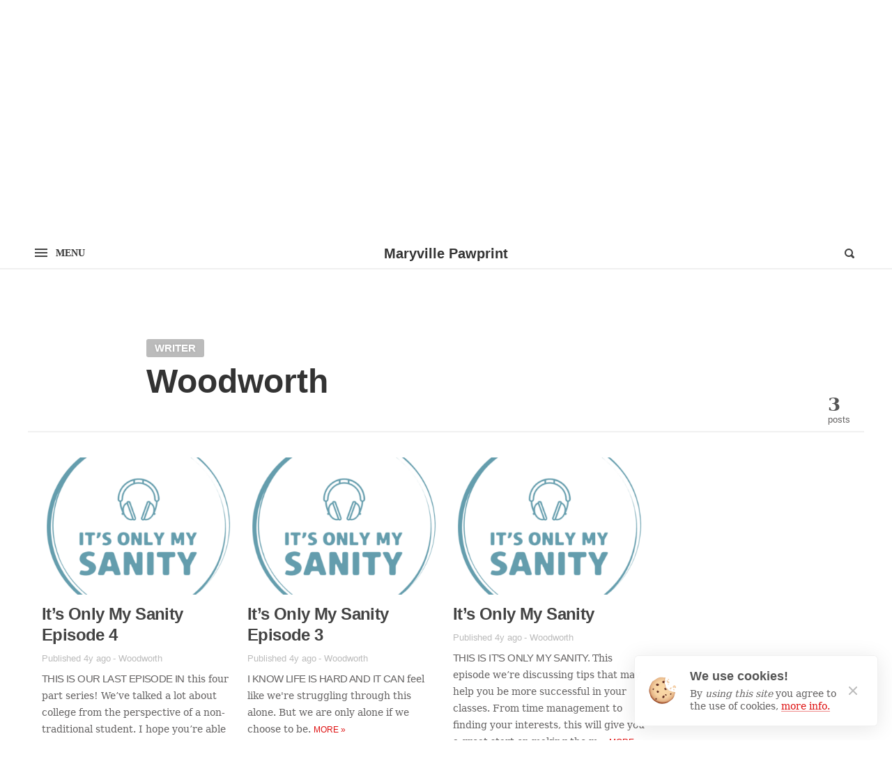

--- FILE ---
content_type: text/html; charset=UTF-8
request_url: https://www.maryvillepawprint.com/author/jwoodworth2/
body_size: 14876
content:
<!DOCTYPE html>
<html lang="en-US" class="">
<head>
<meta http-equiv="Content-Type" content="text/html; charset=UTF-8" />
<meta name="viewport" content="width=device-width, initial-scale=1">
<link rel="profile" href="http://gmpg.org/xfn/11">
<link rel="pingback" href="https://www.maryvillepawprint.com/xmlrpc.php">

<meta property="og:title" content="Woodworth &#8211; Maryville Pawprint"><meta name="twitter:card" content="summary_large_image">
<!-- MapPress Easy Google Maps Version:2.88.14 (https://www.mappresspro.com) -->
<title>Woodworth &#8211; Maryville Pawprint</title>
<meta name='robots' content='max-image-preview:large' />
	<style>img:is([sizes="auto" i], [sizes^="auto," i]) { contain-intrinsic-size: 3000px 1500px }</style>
	<link rel='dns-prefetch' href='//fonts.googleapis.com' />
<link rel="alternate" type="application/rss+xml" title="Maryville Pawprint &raquo; Feed" href="https://www.maryvillepawprint.com/feed/" />
<link rel="alternate" type="application/rss+xml" title="Maryville Pawprint &raquo; Posts by Woodworth Feed" href="https://www.maryvillepawprint.com/author/jwoodworth2/feed/" />
		<!-- This site uses the Google Analytics by ExactMetrics plugin v7.23.1 - Using Analytics tracking - https://www.exactmetrics.com/ -->
							<script src="//www.googletagmanager.com/gtag/js?id=G-Z07Y319L67"  data-cfasync="false" data-wpfc-render="false" type="text/javascript" async></script>
			<script data-cfasync="false" data-wpfc-render="false" type="text/javascript">
				var em_version = '7.23.1';
				var em_track_user = true;
				var em_no_track_reason = '';
				
								var disableStrs = [
										'ga-disable-G-Z07Y319L67',
									];

				/* Function to detect opted out users */
				function __gtagTrackerIsOptedOut() {
					for (var index = 0; index < disableStrs.length; index++) {
						if (document.cookie.indexOf(disableStrs[index] + '=true') > -1) {
							return true;
						}
					}

					return false;
				}

				/* Disable tracking if the opt-out cookie exists. */
				if (__gtagTrackerIsOptedOut()) {
					for (var index = 0; index < disableStrs.length; index++) {
						window[disableStrs[index]] = true;
					}
				}

				/* Opt-out function */
				function __gtagTrackerOptout() {
					for (var index = 0; index < disableStrs.length; index++) {
						document.cookie = disableStrs[index] + '=true; expires=Thu, 31 Dec 2099 23:59:59 UTC; path=/';
						window[disableStrs[index]] = true;
					}
				}

				if ('undefined' === typeof gaOptout) {
					function gaOptout() {
						__gtagTrackerOptout();
					}
				}
								window.dataLayer = window.dataLayer || [];

				window.ExactMetricsDualTracker = {
					helpers: {},
					trackers: {},
				};
				if (em_track_user) {
					function __gtagDataLayer() {
						dataLayer.push(arguments);
					}

					function __gtagTracker(type, name, parameters) {
						if (!parameters) {
							parameters = {};
						}

						if (parameters.send_to) {
							__gtagDataLayer.apply(null, arguments);
							return;
						}

						if (type === 'event') {
														parameters.send_to = exactmetrics_frontend.v4_id;
							var hookName = name;
							if (typeof parameters['event_category'] !== 'undefined') {
								hookName = parameters['event_category'] + ':' + name;
							}

							if (typeof ExactMetricsDualTracker.trackers[hookName] !== 'undefined') {
								ExactMetricsDualTracker.trackers[hookName](parameters);
							} else {
								__gtagDataLayer('event', name, parameters);
							}
							
						} else {
							__gtagDataLayer.apply(null, arguments);
						}
					}

					__gtagTracker('js', new Date());
					__gtagTracker('set', {
						'developer_id.dNDMyYj': true,
											});
										__gtagTracker('config', 'G-Z07Y319L67', {"forceSSL":"true"} );
															window.gtag = __gtagTracker;										(function () {
						/* https://developers.google.com/analytics/devguides/collection/analyticsjs/ */
						/* ga and __gaTracker compatibility shim. */
						var noopfn = function () {
							return null;
						};
						var newtracker = function () {
							return new Tracker();
						};
						var Tracker = function () {
							return null;
						};
						var p = Tracker.prototype;
						p.get = noopfn;
						p.set = noopfn;
						p.send = function () {
							var args = Array.prototype.slice.call(arguments);
							args.unshift('send');
							__gaTracker.apply(null, args);
						};
						var __gaTracker = function () {
							var len = arguments.length;
							if (len === 0) {
								return;
							}
							var f = arguments[len - 1];
							if (typeof f !== 'object' || f === null || typeof f.hitCallback !== 'function') {
								if ('send' === arguments[0]) {
									var hitConverted, hitObject = false, action;
									if ('event' === arguments[1]) {
										if ('undefined' !== typeof arguments[3]) {
											hitObject = {
												'eventAction': arguments[3],
												'eventCategory': arguments[2],
												'eventLabel': arguments[4],
												'value': arguments[5] ? arguments[5] : 1,
											}
										}
									}
									if ('pageview' === arguments[1]) {
										if ('undefined' !== typeof arguments[2]) {
											hitObject = {
												'eventAction': 'page_view',
												'page_path': arguments[2],
											}
										}
									}
									if (typeof arguments[2] === 'object') {
										hitObject = arguments[2];
									}
									if (typeof arguments[5] === 'object') {
										Object.assign(hitObject, arguments[5]);
									}
									if ('undefined' !== typeof arguments[1].hitType) {
										hitObject = arguments[1];
										if ('pageview' === hitObject.hitType) {
											hitObject.eventAction = 'page_view';
										}
									}
									if (hitObject) {
										action = 'timing' === arguments[1].hitType ? 'timing_complete' : hitObject.eventAction;
										hitConverted = mapArgs(hitObject);
										__gtagTracker('event', action, hitConverted);
									}
								}
								return;
							}

							function mapArgs(args) {
								var arg, hit = {};
								var gaMap = {
									'eventCategory': 'event_category',
									'eventAction': 'event_action',
									'eventLabel': 'event_label',
									'eventValue': 'event_value',
									'nonInteraction': 'non_interaction',
									'timingCategory': 'event_category',
									'timingVar': 'name',
									'timingValue': 'value',
									'timingLabel': 'event_label',
									'page': 'page_path',
									'location': 'page_location',
									'title': 'page_title',
									'referrer' : 'page_referrer',
								};
								for (arg in args) {
																		if (!(!args.hasOwnProperty(arg) || !gaMap.hasOwnProperty(arg))) {
										hit[gaMap[arg]] = args[arg];
									} else {
										hit[arg] = args[arg];
									}
								}
								return hit;
							}

							try {
								f.hitCallback();
							} catch (ex) {
							}
						};
						__gaTracker.create = newtracker;
						__gaTracker.getByName = newtracker;
						__gaTracker.getAll = function () {
							return [];
						};
						__gaTracker.remove = noopfn;
						__gaTracker.loaded = true;
						window['__gaTracker'] = __gaTracker;
					})();
									} else {
										console.log("");
					(function () {
						function __gtagTracker() {
							return null;
						}

						window['__gtagTracker'] = __gtagTracker;
						window['gtag'] = __gtagTracker;
					})();
									}
			</script>
				<!-- / Google Analytics by ExactMetrics -->
		<script type="text/javascript">
/* <![CDATA[ */
window._wpemojiSettings = {"baseUrl":"https:\/\/s.w.org\/images\/core\/emoji\/15.0.3\/72x72\/","ext":".png","svgUrl":"https:\/\/s.w.org\/images\/core\/emoji\/15.0.3\/svg\/","svgExt":".svg","source":{"concatemoji":"https:\/\/www.maryvillepawprint.com\/wp-includes\/js\/wp-emoji-release.min.js?ver=6.7.1"}};
/*! This file is auto-generated */
!function(i,n){var o,s,e;function c(e){try{var t={supportTests:e,timestamp:(new Date).valueOf()};sessionStorage.setItem(o,JSON.stringify(t))}catch(e){}}function p(e,t,n){e.clearRect(0,0,e.canvas.width,e.canvas.height),e.fillText(t,0,0);var t=new Uint32Array(e.getImageData(0,0,e.canvas.width,e.canvas.height).data),r=(e.clearRect(0,0,e.canvas.width,e.canvas.height),e.fillText(n,0,0),new Uint32Array(e.getImageData(0,0,e.canvas.width,e.canvas.height).data));return t.every(function(e,t){return e===r[t]})}function u(e,t,n){switch(t){case"flag":return n(e,"\ud83c\udff3\ufe0f\u200d\u26a7\ufe0f","\ud83c\udff3\ufe0f\u200b\u26a7\ufe0f")?!1:!n(e,"\ud83c\uddfa\ud83c\uddf3","\ud83c\uddfa\u200b\ud83c\uddf3")&&!n(e,"\ud83c\udff4\udb40\udc67\udb40\udc62\udb40\udc65\udb40\udc6e\udb40\udc67\udb40\udc7f","\ud83c\udff4\u200b\udb40\udc67\u200b\udb40\udc62\u200b\udb40\udc65\u200b\udb40\udc6e\u200b\udb40\udc67\u200b\udb40\udc7f");case"emoji":return!n(e,"\ud83d\udc26\u200d\u2b1b","\ud83d\udc26\u200b\u2b1b")}return!1}function f(e,t,n){var r="undefined"!=typeof WorkerGlobalScope&&self instanceof WorkerGlobalScope?new OffscreenCanvas(300,150):i.createElement("canvas"),a=r.getContext("2d",{willReadFrequently:!0}),o=(a.textBaseline="top",a.font="600 32px Arial",{});return e.forEach(function(e){o[e]=t(a,e,n)}),o}function t(e){var t=i.createElement("script");t.src=e,t.defer=!0,i.head.appendChild(t)}"undefined"!=typeof Promise&&(o="wpEmojiSettingsSupports",s=["flag","emoji"],n.supports={everything:!0,everythingExceptFlag:!0},e=new Promise(function(e){i.addEventListener("DOMContentLoaded",e,{once:!0})}),new Promise(function(t){var n=function(){try{var e=JSON.parse(sessionStorage.getItem(o));if("object"==typeof e&&"number"==typeof e.timestamp&&(new Date).valueOf()<e.timestamp+604800&&"object"==typeof e.supportTests)return e.supportTests}catch(e){}return null}();if(!n){if("undefined"!=typeof Worker&&"undefined"!=typeof OffscreenCanvas&&"undefined"!=typeof URL&&URL.createObjectURL&&"undefined"!=typeof Blob)try{var e="postMessage("+f.toString()+"("+[JSON.stringify(s),u.toString(),p.toString()].join(",")+"));",r=new Blob([e],{type:"text/javascript"}),a=new Worker(URL.createObjectURL(r),{name:"wpTestEmojiSupports"});return void(a.onmessage=function(e){c(n=e.data),a.terminate(),t(n)})}catch(e){}c(n=f(s,u,p))}t(n)}).then(function(e){for(var t in e)n.supports[t]=e[t],n.supports.everything=n.supports.everything&&n.supports[t],"flag"!==t&&(n.supports.everythingExceptFlag=n.supports.everythingExceptFlag&&n.supports[t]);n.supports.everythingExceptFlag=n.supports.everythingExceptFlag&&!n.supports.flag,n.DOMReady=!1,n.readyCallback=function(){n.DOMReady=!0}}).then(function(){return e}).then(function(){var e;n.supports.everything||(n.readyCallback(),(e=n.source||{}).concatemoji?t(e.concatemoji):e.wpemoji&&e.twemoji&&(t(e.twemoji),t(e.wpemoji)))}))}((window,document),window._wpemojiSettings);
/* ]]> */
</script>
<link rel='stylesheet' id='jquery-pretty-photo-style-css' href='https://www.maryvillepawprint.com/wp-content/plugins/maryville-flickr-gallery/includes/prettyphoto/css/prettyPhoto.css?ver=6.7.1' type='text/css' media='all' />
<link rel='stylesheet' id='mfg-style-css' href='https://www.maryvillepawprint.com/wp-content/plugins/maryville-flickr-gallery/style.css?ver=6.7.1' type='text/css' media='all' />
<link rel='stylesheet' id='slideshow-css' href='https://www.maryvillepawprint.com/wp-content/plugins/slideshow/slideshow.css?ver=0.1' type='text/css' media='all' />
<style id='wp-emoji-styles-inline-css' type='text/css'>

	img.wp-smiley, img.emoji {
		display: inline !important;
		border: none !important;
		box-shadow: none !important;
		height: 1em !important;
		width: 1em !important;
		margin: 0 0.07em !important;
		vertical-align: -0.1em !important;
		background: none !important;
		padding: 0 !important;
	}
</style>
<link rel='stylesheet' id='wp-block-library-css' href='https://www.maryvillepawprint.com/wp-includes/css/dist/block-library/style.min.css?ver=6.7.1' type='text/css' media='all' />
<link rel='stylesheet' id='mappress-leaflet-css' href='https://www.maryvillepawprint.com/wp-content/plugins/mappress-google-maps-for-wordpress/lib/leaflet/leaflet.css?ver=1.7.1' type='text/css' media='all' />
<link rel='stylesheet' id='mappress-css' href='https://www.maryvillepawprint.com/wp-content/plugins/mappress-google-maps-for-wordpress/css/mappress.css?ver=2.88.14' type='text/css' media='all' />
<style id='classic-theme-styles-inline-css' type='text/css'>
/*! This file is auto-generated */
.wp-block-button__link{color:#fff;background-color:#32373c;border-radius:9999px;box-shadow:none;text-decoration:none;padding:calc(.667em + 2px) calc(1.333em + 2px);font-size:1.125em}.wp-block-file__button{background:#32373c;color:#fff;text-decoration:none}
</style>
<style id='global-styles-inline-css' type='text/css'>
:root{--wp--preset--aspect-ratio--square: 1;--wp--preset--aspect-ratio--4-3: 4/3;--wp--preset--aspect-ratio--3-4: 3/4;--wp--preset--aspect-ratio--3-2: 3/2;--wp--preset--aspect-ratio--2-3: 2/3;--wp--preset--aspect-ratio--16-9: 16/9;--wp--preset--aspect-ratio--9-16: 9/16;--wp--preset--color--black: #000000;--wp--preset--color--cyan-bluish-gray: #abb8c3;--wp--preset--color--white: #ffffff;--wp--preset--color--pale-pink: #f78da7;--wp--preset--color--vivid-red: #cf2e2e;--wp--preset--color--luminous-vivid-orange: #ff6900;--wp--preset--color--luminous-vivid-amber: #fcb900;--wp--preset--color--light-green-cyan: #7bdcb5;--wp--preset--color--vivid-green-cyan: #00d084;--wp--preset--color--pale-cyan-blue: #8ed1fc;--wp--preset--color--vivid-cyan-blue: #0693e3;--wp--preset--color--vivid-purple: #9b51e0;--wp--preset--gradient--vivid-cyan-blue-to-vivid-purple: linear-gradient(135deg,rgba(6,147,227,1) 0%,rgb(155,81,224) 100%);--wp--preset--gradient--light-green-cyan-to-vivid-green-cyan: linear-gradient(135deg,rgb(122,220,180) 0%,rgb(0,208,130) 100%);--wp--preset--gradient--luminous-vivid-amber-to-luminous-vivid-orange: linear-gradient(135deg,rgba(252,185,0,1) 0%,rgba(255,105,0,1) 100%);--wp--preset--gradient--luminous-vivid-orange-to-vivid-red: linear-gradient(135deg,rgba(255,105,0,1) 0%,rgb(207,46,46) 100%);--wp--preset--gradient--very-light-gray-to-cyan-bluish-gray: linear-gradient(135deg,rgb(238,238,238) 0%,rgb(169,184,195) 100%);--wp--preset--gradient--cool-to-warm-spectrum: linear-gradient(135deg,rgb(74,234,220) 0%,rgb(151,120,209) 20%,rgb(207,42,186) 40%,rgb(238,44,130) 60%,rgb(251,105,98) 80%,rgb(254,248,76) 100%);--wp--preset--gradient--blush-light-purple: linear-gradient(135deg,rgb(255,206,236) 0%,rgb(152,150,240) 100%);--wp--preset--gradient--blush-bordeaux: linear-gradient(135deg,rgb(254,205,165) 0%,rgb(254,45,45) 50%,rgb(107,0,62) 100%);--wp--preset--gradient--luminous-dusk: linear-gradient(135deg,rgb(255,203,112) 0%,rgb(199,81,192) 50%,rgb(65,88,208) 100%);--wp--preset--gradient--pale-ocean: linear-gradient(135deg,rgb(255,245,203) 0%,rgb(182,227,212) 50%,rgb(51,167,181) 100%);--wp--preset--gradient--electric-grass: linear-gradient(135deg,rgb(202,248,128) 0%,rgb(113,206,126) 100%);--wp--preset--gradient--midnight: linear-gradient(135deg,rgb(2,3,129) 0%,rgb(40,116,252) 100%);--wp--preset--font-size--small: 13px;--wp--preset--font-size--medium: 20px;--wp--preset--font-size--large: 36px;--wp--preset--font-size--x-large: 42px;--wp--preset--spacing--20: 0.44rem;--wp--preset--spacing--30: 0.67rem;--wp--preset--spacing--40: 1rem;--wp--preset--spacing--50: 1.5rem;--wp--preset--spacing--60: 2.25rem;--wp--preset--spacing--70: 3.38rem;--wp--preset--spacing--80: 5.06rem;--wp--preset--shadow--natural: 6px 6px 9px rgba(0, 0, 0, 0.2);--wp--preset--shadow--deep: 12px 12px 50px rgba(0, 0, 0, 0.4);--wp--preset--shadow--sharp: 6px 6px 0px rgba(0, 0, 0, 0.2);--wp--preset--shadow--outlined: 6px 6px 0px -3px rgba(255, 255, 255, 1), 6px 6px rgba(0, 0, 0, 1);--wp--preset--shadow--crisp: 6px 6px 0px rgba(0, 0, 0, 1);}:where(.is-layout-flex){gap: 0.5em;}:where(.is-layout-grid){gap: 0.5em;}body .is-layout-flex{display: flex;}.is-layout-flex{flex-wrap: wrap;align-items: center;}.is-layout-flex > :is(*, div){margin: 0;}body .is-layout-grid{display: grid;}.is-layout-grid > :is(*, div){margin: 0;}:where(.wp-block-columns.is-layout-flex){gap: 2em;}:where(.wp-block-columns.is-layout-grid){gap: 2em;}:where(.wp-block-post-template.is-layout-flex){gap: 1.25em;}:where(.wp-block-post-template.is-layout-grid){gap: 1.25em;}.has-black-color{color: var(--wp--preset--color--black) !important;}.has-cyan-bluish-gray-color{color: var(--wp--preset--color--cyan-bluish-gray) !important;}.has-white-color{color: var(--wp--preset--color--white) !important;}.has-pale-pink-color{color: var(--wp--preset--color--pale-pink) !important;}.has-vivid-red-color{color: var(--wp--preset--color--vivid-red) !important;}.has-luminous-vivid-orange-color{color: var(--wp--preset--color--luminous-vivid-orange) !important;}.has-luminous-vivid-amber-color{color: var(--wp--preset--color--luminous-vivid-amber) !important;}.has-light-green-cyan-color{color: var(--wp--preset--color--light-green-cyan) !important;}.has-vivid-green-cyan-color{color: var(--wp--preset--color--vivid-green-cyan) !important;}.has-pale-cyan-blue-color{color: var(--wp--preset--color--pale-cyan-blue) !important;}.has-vivid-cyan-blue-color{color: var(--wp--preset--color--vivid-cyan-blue) !important;}.has-vivid-purple-color{color: var(--wp--preset--color--vivid-purple) !important;}.has-black-background-color{background-color: var(--wp--preset--color--black) !important;}.has-cyan-bluish-gray-background-color{background-color: var(--wp--preset--color--cyan-bluish-gray) !important;}.has-white-background-color{background-color: var(--wp--preset--color--white) !important;}.has-pale-pink-background-color{background-color: var(--wp--preset--color--pale-pink) !important;}.has-vivid-red-background-color{background-color: var(--wp--preset--color--vivid-red) !important;}.has-luminous-vivid-orange-background-color{background-color: var(--wp--preset--color--luminous-vivid-orange) !important;}.has-luminous-vivid-amber-background-color{background-color: var(--wp--preset--color--luminous-vivid-amber) !important;}.has-light-green-cyan-background-color{background-color: var(--wp--preset--color--light-green-cyan) !important;}.has-vivid-green-cyan-background-color{background-color: var(--wp--preset--color--vivid-green-cyan) !important;}.has-pale-cyan-blue-background-color{background-color: var(--wp--preset--color--pale-cyan-blue) !important;}.has-vivid-cyan-blue-background-color{background-color: var(--wp--preset--color--vivid-cyan-blue) !important;}.has-vivid-purple-background-color{background-color: var(--wp--preset--color--vivid-purple) !important;}.has-black-border-color{border-color: var(--wp--preset--color--black) !important;}.has-cyan-bluish-gray-border-color{border-color: var(--wp--preset--color--cyan-bluish-gray) !important;}.has-white-border-color{border-color: var(--wp--preset--color--white) !important;}.has-pale-pink-border-color{border-color: var(--wp--preset--color--pale-pink) !important;}.has-vivid-red-border-color{border-color: var(--wp--preset--color--vivid-red) !important;}.has-luminous-vivid-orange-border-color{border-color: var(--wp--preset--color--luminous-vivid-orange) !important;}.has-luminous-vivid-amber-border-color{border-color: var(--wp--preset--color--luminous-vivid-amber) !important;}.has-light-green-cyan-border-color{border-color: var(--wp--preset--color--light-green-cyan) !important;}.has-vivid-green-cyan-border-color{border-color: var(--wp--preset--color--vivid-green-cyan) !important;}.has-pale-cyan-blue-border-color{border-color: var(--wp--preset--color--pale-cyan-blue) !important;}.has-vivid-cyan-blue-border-color{border-color: var(--wp--preset--color--vivid-cyan-blue) !important;}.has-vivid-purple-border-color{border-color: var(--wp--preset--color--vivid-purple) !important;}.has-vivid-cyan-blue-to-vivid-purple-gradient-background{background: var(--wp--preset--gradient--vivid-cyan-blue-to-vivid-purple) !important;}.has-light-green-cyan-to-vivid-green-cyan-gradient-background{background: var(--wp--preset--gradient--light-green-cyan-to-vivid-green-cyan) !important;}.has-luminous-vivid-amber-to-luminous-vivid-orange-gradient-background{background: var(--wp--preset--gradient--luminous-vivid-amber-to-luminous-vivid-orange) !important;}.has-luminous-vivid-orange-to-vivid-red-gradient-background{background: var(--wp--preset--gradient--luminous-vivid-orange-to-vivid-red) !important;}.has-very-light-gray-to-cyan-bluish-gray-gradient-background{background: var(--wp--preset--gradient--very-light-gray-to-cyan-bluish-gray) !important;}.has-cool-to-warm-spectrum-gradient-background{background: var(--wp--preset--gradient--cool-to-warm-spectrum) !important;}.has-blush-light-purple-gradient-background{background: var(--wp--preset--gradient--blush-light-purple) !important;}.has-blush-bordeaux-gradient-background{background: var(--wp--preset--gradient--blush-bordeaux) !important;}.has-luminous-dusk-gradient-background{background: var(--wp--preset--gradient--luminous-dusk) !important;}.has-pale-ocean-gradient-background{background: var(--wp--preset--gradient--pale-ocean) !important;}.has-electric-grass-gradient-background{background: var(--wp--preset--gradient--electric-grass) !important;}.has-midnight-gradient-background{background: var(--wp--preset--gradient--midnight) !important;}.has-small-font-size{font-size: var(--wp--preset--font-size--small) !important;}.has-medium-font-size{font-size: var(--wp--preset--font-size--medium) !important;}.has-large-font-size{font-size: var(--wp--preset--font-size--large) !important;}.has-x-large-font-size{font-size: var(--wp--preset--font-size--x-large) !important;}
:where(.wp-block-post-template.is-layout-flex){gap: 1.25em;}:where(.wp-block-post-template.is-layout-grid){gap: 1.25em;}
:where(.wp-block-columns.is-layout-flex){gap: 2em;}:where(.wp-block-columns.is-layout-grid){gap: 2em;}
:root :where(.wp-block-pullquote){font-size: 1.5em;line-height: 1.6;}
</style>
<link rel='stylesheet' id='wp-polls-css' href='https://www.maryvillepawprint.com/wp-content/plugins/wp-polls/polls-css.css?ver=2.77.2' type='text/css' media='all' />
<style id='wp-polls-inline-css' type='text/css'>
.wp-polls .pollbar {
	margin: 1px;
	font-size: 6px;
	line-height: 8px;
	height: 8px;
	background-image: url('https://www.maryvillepawprint.com/wp-content/plugins/wp-polls/images/default/pollbg.gif');
	border: 1px solid #c8c8c8;
}

</style>
<link rel='stylesheet' id='ye_dynamic-css' href='https://www.maryvillepawprint.com/wp-content/plugins/youtube-embed/css/main.min.css?ver=5.3' type='text/css' media='all' />
<link rel='stylesheet' id='times-style-css' href='https://www.maryvillepawprint.com/wp-content/themes/times/styles.css?ver=1.5.2' type='text/css' media='screen' />
<link rel='stylesheet' id='times-fonts-css' href='https://fonts.googleapis.com/css?family=Helvetica+Neue%3A400%2C700%2C700italic%7CWork+Sans%3A300%2C400%2C500%2C600%2C700%2C900&#038;subset=latin%2Clatin-ext%2Ccyrillic%2Ccyrillic-ext%2Cgreek%2Cgreek-ext%2Cvietnamese&#038;ver=6.7.1' type='text/css' media='all' />
<link rel='stylesheet' id='fontawesome-css' href='https://www.maryvillepawprint.com/wp-content/themes/times/inc/font-awesome.min.css?ver=4.7.0' type='text/css' media='all' />
<link rel='stylesheet' id='wp-author-bio-css' href='https://www.maryvillepawprint.com/wp-content/plugins/wp-about-author/wp-about-author.css?ver=6.7.1' type='text/css' media='all' />
<script type="text/javascript" src="https://www.maryvillepawprint.com/wp-includes/js/jquery/jquery.min.js?ver=3.7.1" id="jquery-core-js"></script>
<script type="text/javascript" src="https://www.maryvillepawprint.com/wp-includes/js/jquery/jquery-migrate.min.js?ver=3.4.1" id="jquery-migrate-js"></script>
<script type="text/javascript" src="https://www.maryvillepawprint.com/wp-content/plugins/maryville-flickr-gallery/includes/prettyphoto/js/jquery.prettyPhoto.js?ver=3.0.1" id="jquery-pretty-photo-js"></script>
<script type="text/javascript" src="https://www.maryvillepawprint.com/wp-content/plugins/google-analytics-dashboard-for-wp/assets/js/frontend-gtag.min.js?ver=7.23.1" id="exactmetrics-frontend-script-js"></script>
<script data-cfasync="false" data-wpfc-render="false" type="text/javascript" id='exactmetrics-frontend-script-js-extra'>/* <![CDATA[ */
var exactmetrics_frontend = {"js_events_tracking":"true","download_extensions":"zip,mp3,mpeg,pdf,docx,pptx,xlsx,rar","inbound_paths":"[{\"path\":\"\\\/go\\\/\",\"label\":\"affiliate\"},{\"path\":\"\\\/recommend\\\/\",\"label\":\"affiliate\"}]","home_url":"https:\/\/www.maryvillepawprint.com","hash_tracking":"false","v4_id":"G-Z07Y319L67"};/* ]]> */
</script>
<link rel="https://api.w.org/" href="https://www.maryvillepawprint.com/wp-json/" /><link rel="alternate" title="JSON" type="application/json" href="https://www.maryvillepawprint.com/wp-json/wp/v2/users/112" /><link rel="EditURI" type="application/rsd+xml" title="RSD" href="https://www.maryvillepawprint.com/xmlrpc.php?rsd" />
<meta name="generator" content="WordPress 6.7.1" />
<style type="text/css">
.avatar {vertical-align:middle; margin-right:5px;}
.credit {font-size: 50%;}
</style>
		<link rel="icon" href="https://www.maryvillepawprint.com/wp-content/uploads/2017/02/just-hand.jpg" sizes="32x32" />
<link rel="icon" href="https://www.maryvillepawprint.com/wp-content/uploads/2017/02/just-hand.jpg" sizes="192x192" />
<link rel="apple-touch-icon" href="https://www.maryvillepawprint.com/wp-content/uploads/2017/02/just-hand.jpg" />
<meta name="msapplication-TileImage" content="https://www.maryvillepawprint.com/wp-content/uploads/2017/02/just-hand.jpg" />
<style id="sccss">/* Enter Your Custom CSS Here */
@import url('https://fonts.googleapis.com/css?family=Oswald');
h1 {
  font-family: 'Oswald', sans-serif;
  font-weight: 700;
}</style><style id="timesPrimaryColorCustom" type="text/css" media="screen">#comments .bypostauthor .comment-meta .comment-author b,#comments .reply,#comments #respond~p a,.bass a,#sec-navigation .menu li:hover,#sec-navigation .menu>li.page_item_has_children:hover,#sec-navigation .menu>li.menu-item-has-children:hover,#sec-navigation .menu>li>ul li:hover,#sec-navigation.layout-boxed.background-dark .menu li:hover,.post.expt .meta .spsd:after,.post.mass .introduction .meta .spsd:after,.post.mass .content h1 a,.post.mass .content h2 a,.post.mass .content h3 a,.post.mass .content h4 a,.post.mass .content h5 a,.post.mass .content h6 a,.post.mass .content .wp-block-button.is-style-outline .wp-block-button__link:not(.has-text-color),.error404 .times_get_archives li:hover,.error404 .widget_recent_entries li:hover a,.introduction .meta .post-author,.introduction .times-breadcrumbs>span:hover,.introduction .times-breadcrumbs>span:hover+.separator,.introduction.archive-header.author .meta.author-bio span:hover,.post-author-bio .more-link,.post.expt .more-link,.site-footer .widget.col ul li a:hover,.site-header .site-branding p,.error404 .most_used_categories .cat-item span:first-child:hover,#times-legal-notice .notice-desc-box a{color:#de1010;}#mobile-nav ul.social-media-list li.fa-envelope,.tvote-wrap.standard .button i:last-of-type:after,.tvote-wrap.standard .button i:last-of-type:before,#commentform .form-submit input,#wp-calendar tbody #today:before,.error404 .times_get_archives li:hover .count,.post.mass .content p>a.button.blue,.post.mass .content .wp-block-file .wp-block-file__button:hover,.post.mass .content .wp-block-button:not(.is-style-outline) .wp-block-button__link:not(.has-background),.post.mass .content .wp-block-times-button a,.post.mass .inaction .share-btn .tooltip .copy-link,.stickyadelesq a,#times-legal-notice .show-button .notice-button{background:#de1010;}.post.mass .content .wp-block-button.is-style-outline .wp-block-button__link:not(.has-text-color),.bass input[type=button]:focus,.bass input[type=date]:focus,.bass input[type=datetime-local]:focus,.bass input[type=email]:focus,.bass input[type=file]:focus,.bass input[type=month]:focus,.bass input[type=number]:focus,.bass input[type=password]:focus,.bass input[type=reset]:focus,.bass input[type=search]:focus,.bass input[type=submit]:focus,.bass input[type=tel]:focus,.bass input[type=text]:focus,.bass input[type=time]:focus,.bass input[type=url]:focus,.bass input[type=week]:focus,.bass textarea:focus,#commentform .comment-form-comment textarea:focus,#commentform .comment-form-email input:focus,#times-legal-notice .invert-colors .notice-button{border-color:#de1010;}.post.mass .inaction .recommend-btn.liked:hover #bigbookmark path,.post.mass .inaction .recommend-btn.liked:hover #bigbookmark polygon,.tvote-wrap.small.liked:hover .button svg .out,.tvote-wrap.small.liked:hover .button svg .in{fill:#de1010;}#commentform .form-submit input:focus{-webkit-box-shadow:0 2px 10px -1px #de1010;box-shadow:0 2px 10px -1px #de1010}.post.expt .meta .spsd:hover:before,.post.mass .introduction .meta .spsd:hover:before{color:#de1010;background:rgba(222,16,16,.25);}#times-legal-notice .notice-desc-box a{-webkit-box-shadow: inset 0 -1px 0 rgba(222,16,16,.5); box-shadow: inset 0 -1px 0 rgba(222,16,16,.5);}</style>
<style id="timesSecondaryColorCustom" type="text/css" media="screen">.post.mass .introduction .meta .sticky{color:#0f0000;}.post.expt .sticky,.tvote-wrap.standard.liked i:last-of-type:before,.tvote-wrap.standard.liked i:last-of-type:after,.post.mass .introduction .meta .sticky{background:#0f0000;}.post.vert-med.sticky h1:before,.post.mass .content p>span.alert.red{background-color:#0f0000;}</style>
<style id="timesTertiaryColorCustom" type="text/css" media="screen">.post.mass .content p>span.alert.banana{background-color:#777777;}.post.mass .content .wp-block-times-notice{background:#777777;}</style><style id="timesTertiaryAccentColorCustom" type="text/css" media="screen">.post.mass .content p>span.alert.banana{color:#bebcbb;}.post.mass .content .wp-block-times-notice{color:#bebcbb;}</style><style id="timesShade3ColorCustom" type="text/css" media="screen">#commentform,#comments,#comments .comment-content,#comments .tvote-wrap,#comments #respond~p,#site-navigation .rich-dropdown .child-cats,#sec-navigation .menu li,#site-navigation.custom-menu .std-dropdown>ul>li,.archive-pagination ul.page-numbers li a.page-numbers:hover,.bass p,.bass ul,.bass ol,.introduction .times-breadcrumbs>span.item-current:hover,.introduction.archive-header.author .meta.author-bio .bio,.introduction.archive-header.author .meta.author-bio .bio:hover,.post-author-bio p,.post.expt .excerpt,.post.mass .content,.post.mass .content form.post-password-form>p:first-child,.post.mass .content form>p input[type=button], .post.mass .content form>p input[type=date], .post.mass .content form>p input[type=datetime-local], .post.mass .content form>p input[type=email], .post.mass .content form>p input[type=file], .post.mass .content form>p input[type=month], .post.mass .content form>p input[type=number], .post.mass .content form>p input[type=password], .post.mass .content form>p input[type=reset], .post.mass .content form>p input[type=search], .post.mass .content form>p input[type=submit], .post.mass .content form>p input[type=tel], .post.mass .content form>p input[type=text], .post.mass .content form>p input[type=time], .post.mass .content form>p input[type=url], .post.mass .content form>p input[type=week],.post.mass .content form>p textarea,.post.mass .content form>p select,.post.mass .content ol:not([class]) u,.post.mass .content ul:not([class]) u,.post.mass .content>p:not(.long)>u,.post.mass .content .wp-block-pullquote cite,.post.mass .content .wp-block-quote cite,.post.mass .content .wp-block-file a:not([download]):first-of-type:before,.post.mass .content .wp-block-times-button a.style-minimal:before,.query-fade-wrap .info,.search-form .search-submit,.site-footer .site-branding,.site-footer .widget,.site-footer .widget-area .widget_nav_menu a:not(:hover),.site-footer.mini-layout .social-networks a:not(:hover),.stats .stat .text,.times-mini-stats .stat .count,.widget-area.article-sidebar .tags,body.times-customizer-focus-sidebar .widget-area.article-sidebar:not(:hover) .bass a,body.times-customizer-focus-sidebar .widget-area.article-sidebar:not(:hover) .post-author-bio a,body.error404 .e404-header .go-back,#times-legal-notice .notice-desc-box{color:#646262;}#site-navigation .rich-dropdown .child-cats li.active a,.load-more span,body.times-customizer-focus-sidebar .widget-area.article-sidebar:not(:hover) .times-post-share-buttons a:nth-of-type(odd),.site-footer .widget.categories a span.count,#comments .times-comments-control .sorting div.active,#comments .times-comments-control .comments-pagination div{background:#646262;}</style>
<style id="timesBackgroundPrimaryColor" type="text/css" media="screen">.post.mass .content>p:not(.button-paragraph)>a{-webkit-box-shadow:inset 0 -1px 0 #ffffff,inset 0 -2px 0 #de1010;box-shadow:inset 0 -1px 0 #ffffff,inset 0 -2px 0 #de1010}.post.mass .content h1 a,.post.mass .content h2 a,.post.mass .content h3 a,.post.mass .content h4 a {-webkit-box-shadow:inset 0 -3px 0 #ffffff,inset 0 -4px 0 rgba(222,16,16,.3);box-shadow: inset 0 -3px 0 #ffffff,inset 0 -4px 0 rgba(222,16,16,.3);}.post.mass .content h5 a, .post.mass .content h6 a {-webkit-box-shadow:inset 0 -1px 0 #ffffff, inset 0 -2px 0 rgba(222,16,16,.3);box-shadow:inset 0 -1px 0 #ffffff, inset 0 -2px 0 rgba(222,16,16,.3);}@media(min-width:600px){.post.mass .content h1 a,.post.mass .content h2 a,.post.mass .content h3 a{-webkit-box-shadow:inset 0 -4px 0 #ffffff,inset 0 -5px 0 rgba(222,16,16,.3);box-shadow:inset 0 -4px 0 #ffffff,inset 0 -5px 0 rgba(222,16,16,.3);}.post.mass .content h5 a{-webkit-box-shadow:inset 0 -2px 0 #ffffff,inset 0 -3px 0 rgba(222,16,16,.3);box-shadow:inset 0 -2px 0 #ffffff,inset 0 -3px 0 rgba(222,16,16,.3);}}</style><style id="timesTickerGradientColor" type="text/css" media="screen">#times-ticker.background-custom-dark .ticker-row:before,#times-ticker.background-custom-light .ticker-row:before{background: -webkit-gradient(linear,left top,right top,color-stop(0,rgba(255,255,255,0)),color-stop(83.333333%,#ffffff));background: -webkit-linear-gradient(left,rgba(255,255,255,0) 0,#ffffff 83.333333%);background: linear-gradient(90deg,rgba(255,255,255,0) 0,#ffffff 83.333333%);}</style><style id="timesCustomizerFonts" type="text/css" media="screen">h1,h2,h3,h4,h5,h6,#mobile-nav.compact-layout .site-name,#site-navigation .compact-menu .title a,.post.horiz-xmini h1,.post.mass .content h1,.post.mass .content h2,.post.mass .content h3,.post.mass .content h4,.post.mass .content .wp-block-cover .wp-block-cover-text,body.error404 .e404-header .error-info,body.error404 .widget_recent_entries li,#wp-calendar tbody tr{font-family:"Helvetica Neue",-apple-system,"Helvetica Neue","Segoe UI",Ubuntu,sans-serif;}.post.expt .excerpt,.bass,.post.mass .content h5,.post.mass .content h6,body.error404 .e404-header .explanation,#comments,#comments .comment-content,#comments .comment-awaiting-moderation,#comments .comments-closed,#comments .logged-in-as, #comments .wp-social-login-widget,#comments .nav-links,#commentform .comment-form-comment textarea,#commentform .comment-form-author,#commentform .comment-form-email,.widget,.introduction.archive-header.author .meta.author-bio .bio,.post-author-bio p,.times-mini-stats .stat .count,.stats .stat .count,.archive-pagination ul.page-numbers li,.add-widgets p,#times-ticker.font-type-serif .ticker-content li,#times-legal-notice .notice-desc-box{font-family:"Helvetica Neue",Georgia,"DejaVu Serif",Lucida,serif;}</style><script type="text/javascript">var timesStickySidebar=true;var timesSpecialLayout=true;var timesHeroParallax=true;var timesElevateClick=true;var timesLoadFade=true;var timesLoadFadeIn=false;var isSafariFade=/^((?!chrome|android).)*safari/i.test(navigator.userAgent);var timesScrollTo=true;var timesTransparentLabels=true;var timesAutoHyphenate="headlines_body";var timesHyphenateBranding=false;var timesExptTweak=true;var timesFeaturedParagraph=true;var timesAutoDropCap=true;var timesHeaderLayout='basic';var timesMenuLayout='basic';var timesMobileMenuLayout='mobile';var timesIsCustomizer=false;var timesIsTicker=false;var timesHomepagePostIDs=[];var timesIgnoreMailtoLinks=false;var timesHomepageUnique=false;var timesHomepageUsedPostsJSON=[];</script></head>

<body class="archive author author-jwoodworth2 author-112 archive-type">
<script type="text/javascript">(function($){"use strict";function fadeInPage(){function d(){setTimeout(function(){$("body").addClass("loaded")},8e3)}d(),1==isSafariFade&&$("body").addClass("zero loaded"),1==isSafariFade&&0==timesLoadFade&&$("body").ready(function(){$("body").addClass("zero loaded")}),1==timesLoadFadeIn&&$(window).bind("load",function(){$("body").addClass("loaded")}),$(window).bind("beforeunload",function(){1!=isSafariFade&&0!=timesLoadFade&&(timesIgnoreMailtoLinks?timesIgnoreMailtoLinks=!1:($("body").removeClass("zero loaded"),setTimeout(function(){$("body").addClass("loaded")},6e3))),d()})}$("html").addClass("js"),"opacity"in document.documentElement.style&&$("html").addClass("js-opacity"),"onmouseover"in document.documentElement&&$("html").addClass("hoverable"),fadeInPage();})(jQuery);if ( isSafariFade || timesLoadFade && !timesLoadFadeIn || !timesLoadFadeIn ) document.body.classList.add("zero", "loaded");</script><a class="skip-link screen-reader-text before-header-link" href="#content">Skip to content</a>

	<nav id="sec-navigation" class="layout-shadow padding-large">
		<div class="row">
			<div class="search-icon"><img src="https://www.maryvillepawprint.com/wp-content/themes/times/img/magni.svg" class="svg-inject"><span class="screen-reader-text">Search</span></div>
						<div class="date" title="Date &amp; Time in America/Chicago"><time datetime="2026-01-15">January 15, 2026</time></div>
			
			<div class="menu-secondary-menu-container"><ul id="secondary-menu" class="menu"><li id="menu-item-20937" class="menu-item menu-item-type-post_type menu-item-object-page menu-item-20937"><a href="https://www.maryvillepawprint.com/advertising/">About Us</a></li>
<li id="menu-item-20943" class="menu-item menu-item-type-post_type menu-item-object-page menu-item-20943"><a href="https://www.maryvillepawprint.com/staff/">Staff</a></li>
</ul></div>
						<div class="social-media-icons">
				<a class="facebook" href="https://www.facebook.com/MvillePawprint/?__tn__=kC-R&#038;eid=ARAyG6aF5KnwxS7iUWfZYg3yUh0B7Fo6V2rxNCvmc6MKVqb2ePn9UDrJ9rPyHjU7MMFS64FC54zUOHCy&#038;hc_ref=ARTpjL2W8AKnPjMiJiwhi0_dVVrHIr2eLubXQ92SEECJenMZ-oUvsLDGCblgabrqCkw" target="_blank"></a> <a class="instagram" href="https://www.instagram.com/maryvillepawprint/?hl=en" target="_blank"></a> <a class="soundcloud" href="https://soundcloud.com/saints_talk" target="_blank"></a> <a class="twitter" href="https://twitter.com/mvillepawprint?lang=en" target="_blank"></a> <a class="youtube" href="https://www.youtube.com/channel/UCs7jIuC3oervI7aiVaTbcQA" target="_blank"></a> 			</div>
					</div>
	</nav>

<div class="row">
	<header id="masthead" class="site-header basic" role="banner">
		
		<div class="site-branding no-hy times-logo">
			<a href="https://www.maryvillepawprint.com/" rel="home"><img width="565" height="197" src="http://www.maryvillepawprint.com/wp-content/uploads/2017/08/pawprintlogo-2.png" alt="Maryville Pawprint - Maryville Pawprint, Maryville University&#039;s Student Media"></a>	</div>
		
			<nav id="site-navigation" class="main-navigation custom-menu" role="navigation">
	<ul id="primary-menu" class="clear"><li class="times-menu-item-fade top-level-cat" data-times-cmcid="59727"><a href="https://www.maryvillepawprint.com/category/athletics/">Athletics</a><section class="top-level-post-area std-dropdown"><header class="top-section-info clear"><h1>Athletics</h1><p class="cat-description"> </p><a href="https://www.maryvillepawprint.com/category/athletics/" class="more-btn">More Articles</a><p class="cat-post-count">39 articles</p></header><div class="controls"><div class="left"><img src="https://www.maryvillepawprint.com/wp-content/themes/times/img/arrow-med-left.svg" class="svg-inject"></div><div class="right"><img src="https://www.maryvillepawprint.com/wp-content/themes/times/img/arrow-med-right.svg" class="svg-inject"></div></div><div class="cat-posts clear"><div class="placeholder"><div class="holder"></div><div class="holder"></div><div class="holder"></div><div class="holder"></div></div><div class="posts-wrap"></div></div></section></li><li class="times-menu-item-fade top-level-cat" data-times-cmcid="59728"><a href="https://www.maryvillepawprint.com/category/culture/">Culture</a><section class="top-level-post-area std-dropdown"><header class="top-section-info clear"><h1>Culture</h1><p class="cat-description"> </p><a href="https://www.maryvillepawprint.com/category/culture/" class="more-btn">More Articles</a><p class="cat-post-count">95 articles</p></header><div class="controls"><div class="left"><img src="https://www.maryvillepawprint.com/wp-content/themes/times/img/arrow-med-left.svg" class="svg-inject"></div><div class="right"><img src="https://www.maryvillepawprint.com/wp-content/themes/times/img/arrow-med-right.svg" class="svg-inject"></div></div><div class="cat-posts clear"><div class="placeholder"><div class="holder"></div><div class="holder"></div><div class="holder"></div><div class="holder"></div></div><div class="posts-wrap"></div></div></section></li><li class="times-menu-item-fade top-level-cat" data-times-cmcid="59729"><a href="https://www.maryvillepawprint.com/category/humans-of-maryville/">Humans of Maryville</a><section class="top-level-post-area std-dropdown"><header class="top-section-info clear"><h1>Humans of Maryville</h1><p class="cat-description"> </p><a href="https://www.maryvillepawprint.com/category/humans-of-maryville/" class="more-btn">More Articles</a><p class="cat-post-count">56 articles</p></header><div class="controls"><div class="left"><img src="https://www.maryvillepawprint.com/wp-content/themes/times/img/arrow-med-left.svg" class="svg-inject"></div><div class="right"><img src="https://www.maryvillepawprint.com/wp-content/themes/times/img/arrow-med-right.svg" class="svg-inject"></div></div><div class="cat-posts clear"><div class="placeholder"><div class="holder"></div><div class="holder"></div><div class="holder"></div><div class="holder"></div></div><div class="posts-wrap"></div></div></section></li><li class="times-menu-item-fade top-level-cat" data-times-cmcid="59730"><a href="https://www.maryvillepawprint.com/category/opinion/">Opinion</a><section class="top-level-post-area std-dropdown"><header class="top-section-info clear"><h1>Opinion</h1><p class="cat-description"> </p><a href="https://www.maryvillepawprint.com/category/opinion/" class="more-btn">More Articles</a><p class="cat-post-count">74 articles</p></header><div class="controls"><div class="left"><img src="https://www.maryvillepawprint.com/wp-content/themes/times/img/arrow-med-left.svg" class="svg-inject"></div><div class="right"><img src="https://www.maryvillepawprint.com/wp-content/themes/times/img/arrow-med-right.svg" class="svg-inject"></div></div><div class="cat-posts clear"><div class="placeholder"><div class="holder"></div><div class="holder"></div><div class="holder"></div><div class="holder"></div></div><div class="posts-wrap"></div></div></section></li><li class="times-menu-item-fade top-level-cat" data-times-cmcid="59731"><a href="https://www.maryvillepawprint.com/category/video/">Video</a><section class="top-level-post-area std-dropdown"><header class="top-section-info clear"><h1>Video</h1><p class="cat-description"> </p><a href="https://www.maryvillepawprint.com/category/video/" class="more-btn">More Articles</a><p class="cat-post-count">77 articles</p></header><div class="controls"><div class="left"><img src="https://www.maryvillepawprint.com/wp-content/themes/times/img/arrow-med-left.svg" class="svg-inject"></div><div class="right"><img src="https://www.maryvillepawprint.com/wp-content/themes/times/img/arrow-med-right.svg" class="svg-inject"></div></div><div class="cat-posts clear"><div class="placeholder"><div class="holder"></div><div class="holder"></div><div class="holder"></div><div class="holder"></div></div><div class="posts-wrap"></div></div></section></li><li><a href="https://www.maryvillepawprint.com/staff/">Staff</a></li><li><a href="https://www.maryvillepawprint.com/bookmarked/">Bookmarked</a></li></ul>	<div class="compact-menu row">
		<div class="wrap">
			<span class="compact-menu-btn"><img src="https://www.maryvillepawprint.com/wp-content/themes/times/img/hamburger.svg" class="svg-inject">Menu</span>
			<span class="title"><a href="https://www.maryvillepawprint.com/" rel="home">Maryville Pawprint</a></span>
			<span class="compact-search-btn"><img src="https://www.maryvillepawprint.com/wp-content/themes/times/img/magni.svg" class="svg-inject"></span>
		</div>
	</div>
</nav>
<div class="search-cover"><div class="row"><form role="search" method="get" class="custom-search-form" action="https://www.maryvillepawprint.com/"><input type="submit" class="search-submit" value="Search"><input type="search" class="search-field" placeholder="What are you looking for?" value="" autocomplete="off" name="s" title="Search for:"><img src="https://www.maryvillepawprint.com/wp-content/themes/times/img/magni-big.svg" class="svg-inject search-icon"></form></div></div>				<div id="navshad"></div>
			</header>

	</div>
	<div class="row" id="content">
		<div class="col">

			<div class="col lt12">
				<div class="introduction archive-header author">
					
					<div class="label">
						Writer					</div>

					<h1 class="title"><span class="vcard">Woodworth</span></h1>

					<p class="meta author-bio hide"></p>
				</div>
			</div>

			<div class="col lt3">
				<section class="stats">
					<div class="stat post-views"><span class="count">3</span> <span class="text">posts</span></div>				</section>
			</div>
		</div>

		<div class="col">
			<div class="archive-main clear">
				<div class="archive-content clear"><article class="post vert tweak expt post-id-23619 cover">

			<div class="thumbnail">
			<a href="https://www.maryvillepawprint.com/its-only-my-sanity-episode-4/">
				<img width="360" height="258" src="https://www.maryvillepawprint.com/wp-content/uploads/2021/10/podcast-logo-360x258.png" class="attachment-times-horiz size-times-horiz wp-post-image" alt="The logo for the podcast It&#039;s Only My Sanity" srcset="https://www.maryvillepawprint.com/wp-content/uploads/2021/10/podcast-logo-360x258.png 1x, https://www.maryvillepawprint.com/wp-content/uploads/2021/10/podcast-logo-578x516.png 2x" decoding="async" />			</a>
			<div class="tvote-wrap standard"><span class="button"><i></i><i></i><a href="https://www.maryvillepawprint.com/wp-admin/admin-ajax.php?action=times_process_times_vote&nonce=810d43138d&post_id=23619&disabled=true&is_comment=false" class="tvote-button tvote-button-23619" data-nonce="810d43138d" data-post-id="23619" data-iscomment="false"></a></span><span class="context tooltip"><span class="add">Bookmark?</span><span class="remove">Remove?</span></span></div>		</div>
	
	<div class="caption">
		<h1 class="title"><a href="https://www.maryvillepawprint.com/its-only-my-sanity-episode-4/" rel="bookmark">It&#8217;s Only My Sanity Episode 4</a></h1>
		<p class="meta"><time datetime="2022-01-10T13:00:04-06:00">Published 4y ago</time><span class="hyphen">&nbsp;-&nbsp;</span><a href="https://www.maryvillepawprint.com/author/jwoodworth2/" rel="author" class="author">Woodworth</a></p>		<p class="excerpt">This is our last episode in this four part series! We&rsquo;ve talked a lot about college from the perspective of a nontraditional student. I hope you&rsquo;re able to use a lot of what we discussed to help yourselves or a friend have a better college experience. It&rsquo;s a t... <a href="https://www.maryvillepawprint.com/its-only-my-sanity-episode-4/" class="more-link" rel="bookmark">More <span>&raquo;</span></a></p>	</div>
</article><article class="post vert tweak expt post-id-23584 cover">

			<div class="thumbnail">
			<a href="https://www.maryvillepawprint.com/its-only-my-sanity-episode-3/">
				<img width="360" height="258" src="https://www.maryvillepawprint.com/wp-content/uploads/2021/10/podcast-logo-360x258.png" class="attachment-times-horiz size-times-horiz wp-post-image" alt="The logo for the podcast It&#039;s Only My Sanity" srcset="https://www.maryvillepawprint.com/wp-content/uploads/2021/10/podcast-logo-360x258.png 1x, https://www.maryvillepawprint.com/wp-content/uploads/2021/10/podcast-logo-578x516.png 2x" decoding="async" loading="lazy" />			</a>
			<div class="tvote-wrap standard"><span class="button"><i></i><i></i><a href="https://www.maryvillepawprint.com/wp-admin/admin-ajax.php?action=times_process_times_vote&nonce=810d43138d&post_id=23584&disabled=true&is_comment=false" class="tvote-button tvote-button-23584" data-nonce="810d43138d" data-post-id="23584" data-iscomment="false"></a></span><span class="context tooltip"><span class="add">Bookmark?</span><span class="remove">Remove?</span></span></div>		</div>
	
	<div class="caption">
		<h1 class="title"><a href="https://www.maryvillepawprint.com/its-only-my-sanity-episode-3/" rel="bookmark">It&#8217;s Only My Sanity Episode 3</a></h1>
		<p class="meta"><time datetime="2022-01-10T12:59:14-06:00">Published 4y ago</time><span class="hyphen">&nbsp;-&nbsp;</span><a href="https://www.maryvillepawprint.com/author/jwoodworth2/" rel="author" class="author">Woodworth</a></p>		<p class="excerpt">I know life is hard and it can feel like we're struggling through this alone. But we are only alone if we choose to be. <a href="https://www.maryvillepawprint.com/its-only-my-sanity-episode-3/" class="more-link" rel="bookmark">More <span>&raquo;</span></a></p>	</div>
</article><article class="post vert tweak expt post-id-23538 cover">

			<div class="thumbnail">
			<a href="https://www.maryvillepawprint.com/its-only-my-sanity/">
				<img width="360" height="258" src="https://www.maryvillepawprint.com/wp-content/uploads/2021/10/podcast-logo-360x258.png" class="attachment-times-horiz size-times-horiz wp-post-image" alt="The logo for the podcast It&#039;s Only My Sanity" srcset="https://www.maryvillepawprint.com/wp-content/uploads/2021/10/podcast-logo-360x258.png 1x, https://www.maryvillepawprint.com/wp-content/uploads/2021/10/podcast-logo-578x516.png 2x" decoding="async" loading="lazy" />			</a>
			<div class="tvote-wrap standard"><span class="button"><i></i><i></i><a href="https://www.maryvillepawprint.com/wp-admin/admin-ajax.php?action=times_process_times_vote&nonce=810d43138d&post_id=23538&disabled=true&is_comment=false" class="tvote-button tvote-button-23538" data-nonce="810d43138d" data-post-id="23538" data-iscomment="false"></a></span><span class="context tooltip"><span class="add">Bookmark?</span><span class="remove">Remove?</span></span></div>		</div>
	
	<div class="caption">
		<h1 class="title"><a href="https://www.maryvillepawprint.com/its-only-my-sanity/" rel="bookmark">It&#8217;s Only My Sanity</a></h1>
		<p class="meta"><time datetime="2021-10-30T17:17:13-05:00">Published 4y ago</time><span class="hyphen">&nbsp;-&nbsp;</span><a href="https://www.maryvillepawprint.com/author/jwoodworth2/" rel="author" class="author">Woodworth</a></p>		<p class="excerpt">This is It&rsquo;s Only My Sanity. This episode we&rsquo;re discussing tips that may help you be more successful in your classes. From time management to finding your interests, this will give you a great start on making the most out of your college experience. WoodworthM... <a href="https://www.maryvillepawprint.com/its-only-my-sanity/" class="more-link" rel="bookmark">More <span>&raquo;</span></a></p>	</div>
</article></div>							</div>

			<nav class="archive-pagination page-count-1"><div class="total-pages">1 page in total</div><div id="scroll-top" class="label line">Scroll to top</div></nav>		</div>

	</div>

<footer class="site-footer mini-layout customizer-networks customizer-siteid">
	<div class="row">

				<div class="site-branding">
			<h1><a href="https://www.maryvillepawprint.com/" rel="home">Maryville Pawprint</a></h1>		</div>
				
		<div class="footer-text">
			<p class="footer-text-selective">© 2026. <a class="sitettl" href="https://www.maryvillepawprint.com">Maryville Pawprint</a>. All rights reserved. <a class="footer-theme-text" rel="nofollow" href="http://clyco.co/gtms"></a></p>
		</div>

				<div class="social-networks">
			<a class="facebook" href="https://www.facebook.com/MvillePawprint/?__tn__=kC-R&#038;eid=ARAyG6aF5KnwxS7iUWfZYg3yUh0B7Fo6V2rxNCvmc6MKVqb2ePn9UDrJ9rPyHjU7MMFS64FC54zUOHCy&#038;hc_ref=ARTpjL2W8AKnPjMiJiwhi0_dVVrHIr2eLubXQ92SEECJenMZ-oUvsLDGCblgabrqCkw" target="_blank"></a> <a class="instagram" href="https://www.instagram.com/maryvillepawprint/?hl=en" target="_blank"></a> <a class="soundcloud" href="https://soundcloud.com/saints_talk" target="_blank"></a> <a class="twitter" href="https://twitter.com/mvillepawprint?lang=en" target="_blank"></a> <a class="youtube" href="https://www.youtube.com/channel/UCs7jIuC3oervI7aiVaTbcQA" target="_blank"></a> 		</div>
			</div>
</footer><div id="times-legal-notice" data-times-countries="EU,EEA"><div class="notice-wrapper compact-notice horizontal show-icon"><div class="notice-content"><div class="notice-header"><div class="cookie-icon"></div><h3 class="notice-title">We use cookies!</h3></div><div class="notice-desc-box no-hy"><p>By <i>using this site</i> you agree to the use of cookies, <a href="/privacy-policy/">more info.</a></p></div><div class="notice-close notice-ok"><img src="https://www.maryvillepawprint.com/wp-content/themes/times/img/close-12.svg" class="svg-inject close-svg" alt="Close notice icon"></div></div></div></div><script type="text/javascript" src="https://www.maryvillepawprint.com/wp-content/plugins/slideshow/slideshow.js?ver=0.1" id="slideshow-js"></script>
<script type="text/javascript" id="wp-polls-js-extra">
/* <![CDATA[ */
var pollsL10n = {"ajax_url":"https:\/\/www.maryvillepawprint.com\/wp-admin\/admin-ajax.php","text_wait":"Your last request is still being processed. Please wait a while ...","text_valid":"Please choose a valid poll answer.","text_multiple":"Maximum number of choices allowed: ","show_loading":"1","show_fading":"1"};
/* ]]> */
</script>
<script type="text/javascript" src="https://www.maryvillepawprint.com/wp-content/plugins/wp-polls/polls-js.js?ver=2.77.2" id="wp-polls-js"></script>
<script type="text/javascript" src="https://www.maryvillepawprint.com/wp-content/themes/times/js/svg-injector.min.js?ver=1.1.3.1" id="SVGInjector-js"></script>
<script type="text/javascript" src="https://www.maryvillepawprint.com/wp-content/themes/times/js/jquery.dotdotdot.min.js?ver=1.8.0.1" id="jquery-dotdotdot-min-js"></script>
<script type="text/javascript" src="https://www.maryvillepawprint.com/wp-content/themes/times/js/jquery.hypher.min.js?ver=1.4.7" id="hypher-js"></script>
<script type="text/javascript" src="https://www.maryvillepawprint.com/wp-content/themes/times/js/langs/en-us.min.js?ver=1.4.7" id="hypher-en-us-js"></script>
<script type="text/javascript" src="https://www.maryvillepawprint.com/wp-content/themes/times/js/picturefill.min.js?ver=3.0.2.1&#039; async=&#039;async" id="picturefill-js"></script>
<script type="text/javascript" src="https://www.maryvillepawprint.com/wp-content/themes/times/js/js.cookie.min.js?ver=2.1.3.1" id="js-cookie-js"></script>
<script type="text/javascript" src="https://www.maryvillepawprint.com/wp-includes/js/imagesloaded.min.js?ver=5.0.0" id="imagesloaded-js"></script>
<script type="text/javascript" id="imagesloaded-js-after">
/* <![CDATA[ */
(function ($) { "use strict"; $('#masthead .site-branding').imagesLoaded( function() { if ( $('#masthead .adele-wrap').length || $('#masthead .site-branding img').length ) {if (typeof scrollToContent !== 'undefined') scrollToContent();} }); })(jQuery);
/* ]]> */
</script>
<script type="text/javascript" id="times-scripts-js-before">
/* <![CDATA[ */
var ajaxUrl="https://www.maryvillepawprint.com/wp-admin/admin-ajax.php";var rootUrl="https://www.maryvillepawprint.com/wp-content/themes/times";var siteLang="en";
/* ]]> */
</script>
<script type="text/javascript" src="https://www.maryvillepawprint.com/wp-content/themes/times/js/times-scripts.min.js?ver=1.5.2" id="times-scripts-js"></script>
<script type="text/javascript" src="https://www.maryvillepawprint.com/wp-content/themes/times/js/modernizr.build.min.js?ver=3.3.1.1" id="modernizr-backgroundcliptext-flexbox-setclasses-js"></script>
<script type="text/javascript" src="https://www.maryvillepawprint.com/wp-content/themes/times/js/times-menu.min.js?ver=1.4.7" id="times-menu-js"></script>
<script type="text/javascript" src="https://www.maryvillepawprint.com/wp-content/themes/times/js/times-archive-scripts.min.js?ver=1.5.2" id="times-archive-scripts-js"></script>
<script type="text/javascript" src="https://www.maryvillepawprint.com/wp-content/themes/times/js/skip-link-focus-fix.min.js?ver=201512151&#039; async=&#039;async" id="_s-skip-link-focus-fix-js"></script>
<script type="text/javascript" id="times-vote-js-js-extra">
/* <![CDATA[ */
var timesVotes = {"ajaxurl":"https:\/\/www.maryvillepawprint.com\/wp-admin\/admin-ajax.php","like":"Like","unlike":"Unlike"};
/* ]]> */
</script>
<script type="text/javascript" src="https://www.maryvillepawprint.com/wp-content/themes/times/js/times-vote.min.js?ver=2.3" id="times-vote-js-js"></script>

</body>
</html>


--- FILE ---
content_type: image/svg+xml
request_url: https://www.maryvillepawprint.com/wp-content/themes/times/img/hamburger.svg
body_size: -116
content:
<?xml version="1.0" encoding="utf-8"?>
<!DOCTYPE svg PUBLIC "-//W3C//DTD SVG 1.1//EN" "http://www.w3.org/Graphics/SVG/1.1/DTD/svg11.dtd">
<svg version="1.1" xmlns="http://www.w3.org/2000/svg" xmlns:xlink="http://www.w3.org/1999/xlink" x="0px" y="0px"
	 width="18px" height="12px" viewBox="0 0 18 12" enable-background="new 0 0 18 12" xml:space="preserve">
<rect fill="#434343" width="18" height="2"/>
<rect y="5" fill="#434343" width="18" height="2"/>
<rect y="10" fill="#434343" width="18" height="2"/>
</svg>


--- FILE ---
content_type: text/javascript
request_url: https://www.maryvillepawprint.com/wp-content/themes/times/js/times-archive-scripts.min.js?ver=1.5.2
body_size: 115
content:
!function(e){"use strict";var i=!1;e("body").hasClass("author")&&(e(".archive-header .meta .show-bio").on("click",function(){e(this).closest(".meta").removeClass("hide")}),e(".archive-header .meta .hide-bio").on("click",function(){e(this).closest(".meta").addClass("hide")})),e("#scroll-top").on("click",function(){e("html, body").animate({scrollTop:e("#masthead").offset().top+e("#masthead").height()},200)}),e(window).on("resize",function(){!function(){var i=e(window).width(),a=e("body").hasClass("times-archive-has-sidebar");if(i<600)e(".archive-content .hr-row").remove();else{var r=1;i>=600&&(r=2),i>=960&&(r=3),i>=1200&&(r=4),i>=600&&a&&r--,e(".archive-content .hr-row").remove(),e(".archive-content .post").each(function(i){(i+1)%r==0&&e(this).after('<hr class="hr-row">')})}}(),e(window).width()<600?e(".archive-sidebar-wrap .archive-sidebar").length&&(i||(i=!0,e.post(ajaxUrl,{action:"times_archive_sidebar",sidebar_type:"mobile"}).success(function(a){e(window).width()<600&&(e(".archive-sidebar-wrap").html(""),e(".archive-sidebar-wrap").append(a)),i=!1}))):e(".archive-sidebar-wrap .archive-mobile-sidebar").length&&(i||(i=!0,e.post(ajaxUrl,{action:"times_archive_sidebar",sidebar_type:"desktop"}).success(function(a){e(window).width()>=600&&(e(".archive-sidebar-wrap").html(""),e(".archive-sidebar-wrap").append(a)),i=!1})))}).resize()}(jQuery);

--- FILE ---
content_type: text/javascript
request_url: https://www.maryvillepawprint.com/wp-content/themes/times/js/times-scripts.min.js?ver=1.5.2
body_size: 7256
content:
var tweakHoriz,tweakPosts,updateCeiling,winWidth,secMenuItemsWidth,fitMenu,$menuList,colorizeSubmenu,menuHover,bindMoreBtn,menuLayoutMiniInit,secMenuDropFit,fitHeaderTxt,scrollToContent,customMenuTopLevelAlign,hyphenateNewContent,ceilingHeight=0,adminHeight=0,isScrollDisabled=!1,fitDropdown=function(){},calledForTimesTickerAJAX=!1;!function(e){"use strict";if(secMenuItemsWidth=function(){if(e("#sec-navigation").length>0&&"none"!==e("#sec-navigation").css("display")&&e("#secondary-menu > li").is(":visible")){var t=e("#secondary-menu").parent().width()-e("#sec-navigation .search-icon").outerWidth(!0)-e("#sec-navigation .date").outerWidth(!0)-e("#sec-navigation .social-media-icons").outerWidth(!0);e("#secondary-menu").css("max-width",Math.ceil(t)-1+"px");var s=0,i=0;function a(){s=0,i=0,e("#secondary-menu > li:visible").each(function(){s+=e(this).width(),i++})}for(a();s>=t&&i>1;)e("#secondary-menu > li").eq(i-1).hide(),a();for(;e("#secondary-menu > li").eq(i).width()+s<t&&e("#secondary-menu > li").eq(i).length>0;)e("#secondary-menu > li").eq(i).show(),a()}},secMenuDropFit=function(){e("#secondary-menu ul").each(function(){e(this).removeClass("right"),e(this).offset().left+e(this).width()>e(window).width()&&e(this).addClass("right")})},fitMenu=function(){var t=e("#site-navigation > ul").width(),s=0,i=(e("#site-navigation > ul > li:not(.more)"),0);if(0!==e("#site-navigation > ul > li").length&&(a(),0!==i)){for(;s+52>=t&&(e("#site-navigation > ul > li.more").show(),0===e("#site-navigation li.more").length&&(e("#site-navigation > ul").append('<li class="more"><span class="more-icon">...</span><ul class="more-list"></ul></li>'),$menuList=e("#site-navigation li.more ul.more-list")),e("#site-navigation > ul > li").eq(i-1).prependTo($menuList),a(),1!==i););if(e("#site-navigation li.more").length>0){for($menuList.css({width:t,right:(t-(s+52))/2*-1+"px"});s+52+1.25*e("#site-navigation > ul > li.more > ul.more-list > li").eq(0).innerWidth()<=t&&$menuList.find("li").eq(0).length>0;)e("#site-navigation > ul > li.more > ul.more-list > li").eq(0).insertBefore(e("#site-navigation > ul > li.more")),a();0===e("#site-navigation > ul > li.more > ul.more-list > li").length&&e("#site-navigation > ul > li.more").hide()}}function a(){s=0,i=0,e("#site-navigation > ul > li:not(.more)").each(function(){s+=e(this).innerWidth(),i++})}},fitHeaderTxt=function(){if("mobile"===timesMobileMenuLayout||"basic"===timesMenuLayout){var t=e("#masthead .site-title");if(void 0!==t){t.css("font-size","auto");var s=60,i=60,a=60;winWidth<600&&(i=50,a=60);for(var o=0;o<=20;o++)t.css("font-size",Math.min(s,i)),t.css("line-height",Math.round(a)+"px"),60==t.height()&&(o=20),s--,winWidth<600&&(a=1.05*s);var n=e("#masthead .site-description");if(n.css("max-width","auto"),!(winWidth<600)){var l=n.find("span"),d=n.innerWidth()-l.innerWidth(),r=t.find("a").width()+Math.min(d,120)/2;n.css("max-width",Math.min(r,520)),e("#masthead .adele-wrap").length||e("#masthead .site-branding img").length||scrollToContent()}}}},e("#site-navigation").hasClass("category-menu")&&(fitMenu(),colorizeSubmenu=function(){e("#site-navigation > ul > li > a[style]").each(function(){var t=e(this),s=t.attr("style");t.parent().find("ul.child-cats a:not([style])").attr("style",s)})},(menuHover=function(){e("#site-navigation > ul > li:not(.more), #site-navigation > ul > li.more > ul > li").hover(function(){var t=e(this),s=e(this).find(".rich-dropdown .child-cats-elems").attr("data-ajax");!t.hasClass("loading")&&t.hasClass("parent")&&(t.addClass("loading"),e.post(ajaxUrl,{action:"times_menu_items_ajax",taxonomyid:s}).success(function(s){""!=s&&(t.find(".rich-dropdown .child-cats-elems").removeClass("empty"),t.find(".rich-dropdown .child-cats-elems").find("li").remove(),t.find(".rich-dropdown .child-cats-elems").append(s),e(".svg-inject:not(.replaced-svg)").svgInject(),void 0!==hyphenateNewContent&&hyphenateNewContent())})),clearTimeout(e(this).data("menuWait")),t.siblings().removeClass("active");var i=setTimeout(function(){t.addClass("active")},280);e(this).data("uSure",i)},function(){clearTimeout(e(this).data("uSure"));var t=e(this),s=setTimeout(function(){t.removeClass("active")},500);e(this).data("menuWait",s)}),e("#site-navigation .rich-dropdown .child-cats li:first-of-type").addClass("active"),e("#site-navigation .rich-dropdown .child-cats li").hover(function(){e(this).addClass("active"),e(this).siblings().removeClass("active");var t=e(this).index();e(this).closest(".rich-dropdown").find(".child-cats-elems li").removeClass("active"),e(this).closest(".rich-dropdown").find(".child-cats-elems li").eq(t).addClass("active")},function(){e(this).siblings(".active").length>1&&(e(this).removeClass("active"),e(this).closest(".rich-dropdown").find(".child-cats-elems li.active").removeClass("active"))})})(),(fitDropdown=function(){e("#site-navigation .rich-dropdown").each(function(){e(this).css("left","-62px")}),e("#site-navigation .rich-dropdown").each(function(){var t=e("#site-navigation").offset().left-e(this).offset().left;e("#site-navigation").offset().left-e(this).offset().left>=0&&e(this).css("left",parseFloat(e(this).css("left"))+t);var s=e("#site-navigation").offset().left+e("#site-navigation").innerWidth(),i=e(this).offset().left+e(this).innerWidth();i>s&&e(this).css("left",parseFloat(e(this).css("left"))-(i-s))})})()),e("#site-navigation").hasClass("custom-menu")){!function(){e("#site-navigation > ul > li:not(.more), #site-navigation > ul > li.more > ul > li");var t=e("#navshad");e("#site-navigation > ul > li:not(.more), #site-navigation > ul > li.more > ul > li").hover(function(s){e(this).hasClass("times-menu-item-fade")&&t.addClass("active"),clearTimeout(e(this).data("menuWait"));var i=e(this);i.siblings().removeClass("active");var a=setTimeout(function(){i.addClass("active")},200);e(this).data("uSure",a)},function(){e(this).hasClass("times-menu-item-fade")&&t.removeClass("active"),clearTimeout(e(this).data("uSure"));var s=e(this),i=setTimeout(function(){s.removeClass("active")},500);e(this).data("menuWait",i)})}(),e("#site-navigation > ul > li.top-level-cat").hover(function(){var t=e(this).find("> .top-level-post-area > .cat-posts > .placeholder"),s=e(this);if(s.hasClass("loaded")||t.addClass("active"),!e(this).hasClass("loaded")){e(this).addClass("loaded");var i=e(this).attr("data-times-cmcid"),a=e(this).find("> .top-level-post-area .placeholder .holder:visible").length;e.post(ajaxUrl,{action:"times_custom_menu_top",cmcatid:i,posts:a,pageno:1}).success(function(e){""!=e?(t.removeClass("active"),s.find("> .top-level-post-area > .cat-posts > .posts-wrap").append(e),hyphenateNewContent(),s.find("> .top-level-post-area > .cat-posts > .posts-wrap .posts-page-1 img.svg-inject").length&&s.find("> .top-level-post-area > .cat-posts > .posts-wrap .posts-page-1 img.svg-inject").svgInject(),s.find("> .top-level-post-area > .cat-posts > .posts-wrap .posts-page-1").imagesLoaded(function(){s.find("> .top-level-post-area > .cat-posts > .posts-wrap").css("height",s.find("> .top-level-post-area > .cat-posts > .posts-wrap .posts-page-1").height()+"px"),s.find("> .top-level-post-area > .cat-posts > .posts-wrap .posts-page-1").hasClass("next-page")&&s.find("> .top-level-post-area > .controls > .right").addClass("active")})):s.find("> .top-level-post-area").remove()})}},function(){e(this).find("> .top-level-post-area > .cat-posts > .placeholder").removeClass("active")}),e("#site-navigation .sub-menu-items li").hover(function(){var t=e(this);if(e(this).siblings().removeClass("active"),e(this).addClass("active"),e(this).closest(".std-dropdown").find("> .post-cat-area > .post-cat-wrap").removeClass("active"),e(this).attr("data-times-cmcid")){var s=e(this).attr("data-times-cmcid");t.hasClass("loading")||(t.addClass("loading"),e(this).closest(".std-dropdown").find("> .post-cat-area > .placeholder").addClass("active"),e.post(ajaxUrl,{action:"times_custom_menu_scnd",cmcatid:s}).success(function(e){""!=e&&(t.closest(".std-dropdown").find("> .post-cat-area > .placeholder").removeClass("active"),t.closest(".std-dropdown").find("> .post-cat-area").append(e),t.closest(".std-dropdown").find("> .post-cat-area > .times-cmcid-"+s+" .svg-inject").length&&t.closest(".std-dropdown").find("> .post-cat-area > .times-cmcid-"+s+" .svg-inject").svgInject(),hyphenateNewContent(),t.closest(".std-dropdown").find("> .post-cat-area > .post-cat-wrap").hasClass("active")||t.closest(".std-dropdown").find("> .post-cat-area > .post-cat-wrap.times-cmcid-"+s).addClass("active"))}).fail(function(){t.closest(".std-dropdown").find("> .post-cat-area > .placeholder").removeClass("active")})),e(this).closest(".std-dropdown").find("> .post-cat-area > .post-cat-wrap.times-cmcid-"+s).addClass("active"),e(this).closest(".std-dropdown").offset().left+e(this).closest(".std-dropdown").width()>e(window).width()&&e(this).closest(".std-dropdown").css("transform","translateX("+-1*(Math.round(e(this).closest(".std-dropdown").offset().left)+e(this).closest(".std-dropdown").width()+20-e(window).width())+"px)"),e(this).closest(".std-dropdown").offset().left<0&&e(this).closest(".std-dropdown").css("transform","translateX("+-1*e(this).closest(".std-dropdown").offset().left+"px)")}else e(this).find(".std-dropdown").length&&(e(this).find(".std-dropdown").removeClass("right"),e(this).find(".std-dropdown").offset().left+240>e(window).width()&&e(this).find(".std-dropdown").addClass("right"))},function(){e(this),e(this).attr("data-times-cmcid")||(e(this).closest(".std-dropdown").find("> .post-cat-area > .post-cat-wrap").removeClass("active"),e(this).removeClass("active"))}),e("#site-navigation .std-dropdown").hover(function(){},function(){e(this).css("transform","")}),e("#site-navigation > ul > li.top-level-cat").each(function(){var t=1,s=999,i=e(this).find("> .top-level-post-area .placeholder .holder:visible").length;e(this).find("> .top-level-post-area .controls div").on("click",function(){var a=e(this).attr("class").indexOf("left")>=0,o=e(this),n=o.closest(".top-level-cat").attr("data-times-cmcid");if(a){if(1===t)return;t--,e(this).closest(".top-level-post-area").find(".placeholder").removeClass("active")}else{if(s<t)return;t++,e(this).closest(".top-level-post-area").find(".posts-wrap .posts-page-"+(t-1)).hasClass("next-page")&&!e(this).closest(".top-level-post-area").find(".posts-wrap .posts-page-"+t).length&&(e.post(ajaxUrl,{action:"times_custom_menu_top",cmcatid:n,posts:i,pageno:t}).success(function(e){""!=e&&(o.closest(".top-level-post-area").find(".posts-wrap").append(e),hyphenateNewContent(),o.closest(".top-level-post-area").find(".posts-wrap .posts-page-"+t+" img.svg-inject").length&&o.closest(".top-level-post-area").find(".posts-wrap .posts-page-"+t+" img.svg-inject").svgInject(),o.closest(".top-level-post-area").find(".posts-wrap .posts-page-"+t).imagesLoaded(function(){o.closest(".top-level-post-area").find(".placeholder").removeClass("active"),o.closest(".top-level-post-area").find(".posts-wrap").css({transform:"translateX("+100*(t-1)*-1+"%)",height:o.closest(".top-level-post-area").find(".posts-wrap .posts-page-"+t).height()+"px"}),o.closest(".top-level-post-area").find(".posts-wrap .posts-page-"+t).hasClass("next-page")?o.closest(".top-level-post-area").find(".controls .right").addClass("active"):o.closest(".top-level-post-area").find(".controls .right").removeClass("active")}))}),e(this).closest(".top-level-post-area").find(".placeholder").addClass("active")),e(this).closest(".top-level-post-area").find(".posts-wrap .posts-page-"+(t-1)).hasClass("next-page")||(s=--t)}a=e(this).closest(".top-level-post-area").find(".controls .left");var l=e(this).closest(".top-level-post-area").find(".controls .right");e(this).closest(".top-level-post-area").find(".posts-wrap .posts-page-"+(t-1)).length?a.addClass("active"):a.removeClass("active"),e(this).closest(".top-level-post-area").find(".posts-wrap .posts-page-"+(t+1)).length||e(this).closest(".top-level-post-area").find(".posts-wrap .posts-page-"+t).hasClass("next-page")?l.addClass("active"):l.removeClass("active"),e(this).closest(".top-level-post-area").find(".posts-wrap").css({transform:"translateX("+100*(t-1)*-1+"%)",height:e(this).closest(".top-level-post-area").find(".posts-wrap .posts-page-"+t).height()+"px"})})})}var t,s;customMenuTopLevelAlign=function(){e("#site-navigation").hasClass("custom-menu")&&e("#site-navigation ul li.top-level-cat").each(function(){e(this).find(".top-level-post-area").css("left",0);var t=e(window).width(),s=230*e(this).find(".top-level-post-area .placeholder .holder:visible").length+80;void 0===s&&(s=540);var i=e(this).offset().left,a=(t-s)/2;t<i+s?(e(this).find(".top-level-post-area").css("left",-1*(i-a)+"px"),i+e(this).innerWidth()>a+s&&e(this).find(".top-level-post-area").css("left",parseInt(e(this).find(".top-level-post-area").css("left"))+(i+e(this).innerWidth())-(a+s))):(e(this).find(".top-level-post-area").css("left","-52px"),e(this).find(".top-level-post-area").offset().left<0&&e(this).find(".top-level-post-area").css("left",0))})},(bindMoreBtn=function(){e("#site-navigation li.more").length>0&&(e("#site-navigation li.more").unbind("mouseenter mouseleave"),e("#site-navigation li.more").hover(function(){clearTimeout(e(this).data("menuWait")),e(this).find("ul.more-list").addClass("active")},function(){var t=setTimeout(function(){e("#site-navigation li.more ul.more-list").removeClass("active")},500);e(this).data("menuWait",t)}))})(),(hyphenateNewContent=function(){if("disabled"!==timesAutoHyphenate){var s="";switch(timesAutoHyphenate){case"headlines":s=".post h1, .post h2, .post h3, .post h4, .post h5, .post h6, .post h1 a, .post h2 a, .post h3 a, .post h4 a, .post h5 a, .post h6 a";break;case"body":s="p.excerpt, .post.mass .content > p, .post.mass .content > p em, .post.mass .content > p strong, .post.mass .content > p a, .post.mass .content > p b, .post.mass .content > p i, .post.mass .content > p u, .post.mass .content > ul li, .post.mass .content > ol li";break;case"headlines_body":s=".post h1, .post h2, .post h3, .post h4, .post h5, .post h6, .post h1 a, .post h2 a, .post h3 a, .post h4 a, .post h5 a, .post h6 a, p.excerpt, .post.mass .content > p, .post.mass .content > p em, .post.mass .content > p strong, .post.mass .content > p a, .post.mass .content > p b, .post.mass .content > p i, .post.mass .content > p u, .post.mass .content > ul li, .post.mass .content > ol li";break;case"everything":s="p, em, i, strong, b, a, li, h1, h2, h3, h4, h5, h6, u"}var i=e(s).not(".no-hy *");void 0!==t&&(i=i.not(t)),i.hyphenate(siteLang),t=void 0===t?i:t.add(i)}})(),function(){if("undefined"!=typeof timesHyphenateBranding){var s=e(".site-branding a, .site-branding span");timesHyphenateBranding&&s.hyphenate(siteLang),t=void 0===t?s:t.add(s)}}(),0!=timesElevateClick&&e(".post.expt:not(.slide)").each(function(){var t=!1;e(this).find("a[rel='bookmark']").on("mousedown",function(){e(this).on("mousemove",function(){t=!0}),e(this).on("mouseup",function(){if(e(this).off("mousemove"),1!=t){var s=e(this).closest(".post");s.css({transform:"scale(1.25)",opacity:"0",transition:"transform .3s ease, opacity .3s ease"}),setTimeout(function(){s.css({transform:"scale(0.75)",opacity:"0",transition:"transform 0s, opacity 0s"})},350),setTimeout(function(){s.css({transform:"scale(1)",opacity:"1",transition:"transform .6s cubic-bezier(0.215, 0.61, 0.355, 1), opacity .6s cubic-bezier(0.215, 0.61, 0.355, 1)"})},950)}t=!1})})}),tweakPosts=function(){0!==e(".post.expt").not(".tweaked").length&&(e(".post.expt").not(".tweaked").each(function(){if(!e(this).hasClass("empty")){if(!1!==timesExptTweak&&function(e){var t=0;if(e.is(":visible"))for(var s=e.find(".excerpt"),i=1;i<=20;i++){if(!((s.find("b").length>0?s.find("b").height():0)<=30)){a(t=Math.max(t-(e.hasClass("vert-med")?1:2),1));break}a(++t)}function a(t){var i=(s=e.find(".excerpt")).text();s.length<1||i.indexOf(" ")>-1&&s.html(function(e,s){s.indexOf("<b")>-1&&(s=s.replace(/<\/?b[^>]*>/g,""));var i=s.split(/ (?=[^>]*(?:<|$))/),a=i.length,o=i.slice(0,t).join(" "),n=i.slice(t).join(" ");return o.indexOf("<a")<=-1&&t<a?"<b>"+o+"</b> "+n:i.join(" ")})}}(e(this)),e(this).find(".excerpt").length&&e(this).is(":visible")){var t=97;e(this).hasClass("vert")&&(t=145),e(this).hasClass("vert-med")&&(t=241),e(this).hasClass("horiz")&&(t=97),e(this).find(".excerpt").dotdotdot({height:t,wrap:"letter",after:".more-link",lastCharacter:{remove:[" ",",",";",".","!","?","(",")"]}})}e(this).find("img.svg-inject").length&&e(this).find("img.svg-inject").svgInject(),e(this).addClass("tweaked")}}),hyphenateNewContent())},e(".svg-inject").length>0&&e(".svg-inject").svgInject(),(updateCeiling=function(){ceilingHeight=0,e("body").hasClass("admin-bar")&&(0==(adminHeight=e("#wpadminbar").height())&&0==e("#wpadminbar").length&&(adminHeight=e(window).width()>782?32:46),ceilingHeight=adminHeight),e("#site-navigation").length&&e("#site-navigation").is(":visible")&&(e("#site-navigation").hasClass("hide")||(ceilingHeight=e("#site-navigation").innerHeight()+adminHeight)),e("#mobile-nav").length>0&&(ceilingHeight=e("#mobile-nav").height(),"fixed"==e("#wpadminbar").css("position")&&(ceilingHeight=e("#mobile-nav").height()+adminHeight)),isNaN(ceilingHeight)&&(ceilingHeight=0),ceilingHeight>800&&(ceilingHeight=32)})(),scrollToContent=function(){if(0!=timesScrollTo&&"hero"!==timesHeaderLayout&&!e("body").hasClass("home")&&0==e(window).scrollTop()&&""==window.location.hash&&!e(".notice-wrapper.full-notice.position-top").length){null===adminHeight&&e("body").hasClass("admin-bar")&&(adminHeight=e(window).width()>782?32:46),e("body").hasClass("search")?e("html, body").animate({scrollTop:e(".sticky-search-box").offset().top-ceilingHeight-2},180):e("#masthead").hasClass("mini")?e("html, body").animate({scrollTop:e("#content").offset().top-ceilingHeight-24},180):e("#site-navigation").length>0?e("html, body").animate({scrollTop:e("#site-navigation").offset().top-adminHeight},180):e("html, body").animate({scrollTop:e("#content").offset().top-ceilingHeight-24},180)}},document.ontouchmove=function(e){if(!isScrollDisabled)return!0;e.preventDefault()},timesLoadFade&&e("a[href^=mailto]").on("click",function(){timesIgnoreMailtoLinks=!0}),function(){var t=e("#times-legal-notice");if(t.length){if(t.is("[data-times-countries]")){var s=t.attr("data-times-countries");void 0!==s&&""!==s||(s="EU,EEA"),-1!==(s=s.split(",")).indexOf("EU")&&s.push("BE","BG","CZ","DK","DE","EE","IE","EL","ES","FR","HR","IT","CY","LV","LT","LU","HU","MT","NL","AT","PL","PT","RO","SI","SK","FI","SE","UK");var i=s.indexOf("EEA");-1!==i&&(s.splice(i,1),s.push("IS","LI","NO"));var a=Cookies.get("times_country");function o(){-1===s.indexOf(a)&&(timesIsCustomizer||c(),Cookies.set("times_notice","N/A",{expires:365}),Cookies.set("times_country",a,{expires:365}))}var n=!1;void 0===a&&(n=!0,e.get("https://ipinfo.io",function(e){a=e.country,o(),void 0!==a&&2===a.length&&Cookies.set("times_country",a,{expires:365})},"jsonp")),(void 0===a||a.length>2)&&(a="EU"),n||o()}e(document).on("click","#times-legal-notice .notice-ok",function(){Cookies.set("times_notice","ok",{expires:365}),c()}),winWidth=e(window).width();var l=t.find(".notice-wrapper");if(l.hasClass("position-top")&&e("#masthead.site-header.mini").length){var d=e("#masthead.site-header.mini").height();d<1&&(d=118),e(window).resize(function(){d=e("#masthead.site-header.mini").height(),winWidth>=600?l.css({top:d-2+"px","z-index":10}):l.attr("style","")}).resize()}if(l.hasClass("position-bottom")&&e(window).resize(function(){var s=t.find(".notice-content").innerHeight();e.isNumeric(s)&&e("body").css("margin-bottom",s+"px")}).resize(),l.hasClass("compact-notice")){var r=!1;e(window).scroll(function(){e(window).scrollTop()+e(window).height()==e(document).height()?(l.addClass("fade-out"),r=!1):(r||l.removeClass("fade-out"),r=!0)})}}function c(){t.find(".full-notice.position-bottom").length&&e("body").css("margin-bottom",0),e("#times-legal-notice").remove()}}(),e(document).ready(function(){secMenuItemsWidth(),secMenuDropFit(),tweakPosts(),e(".widget_times_social_widget").each(function(){e(this).find(".social-count-plus").length>0&&e(this).find("> div").each(function(){var t=e(this),s=t.attr("class");if(void 0!==s){switch(s){case"gplus":s="googleplus"}t.addClass("loading"),e.post(ajaxUrl,{action:"times_social_count_plus_ajax",snetwork:s}).success(function(e){t.removeClass("loading"),""!==e&&t.find(".text").after(e)})}})})}),e(window).bind("load",function(){window.timesLoaded=!0,updateCeiling(),0!=timesTransparentLabels&&e("html").hasClass("backgroundcliptext")&&e(".full-text").length>0&&e(".full-text").each(function(){var t=e(this).find(".label-category-name"),s=e(this).parents(".post.expt"),i=s.find("img"),a=i.parents(".thumbnail"),o=i.attr("src");if(void 0===o&&void 0!==i.attr("srcset")&&(o=i.attr("srcset").split(" ")[2]),void 0!==t.offset()&&void 0!==s.offset()){var n=t.offset().top-s.offset().top,l=t.offset().left-s.offset().left;void 0!==o&&t.addClass("transparent-init").css({"background-size":"1px 1px, "+i.width()+"px "+a.innerHeight()+"px","background-image":"url("+rootUrl+"/img/dt1.png), url("+o+")","background-position":"0px 0px, "+-1*l+"px "+-1*n+"px"})}})});var i=!!e("#masthead").hasClass("mini");e(window).resize(function(){clearInterval(s),s=setTimeout(function(){winWidth=e(this).width(),updateCeiling(),void 0!==fitHeaderTxt&&fitHeaderTxt(),winWidth<600&&(e("#mobile-nav").length||"compact-mobile"!==timesMobileMenuLayout||e.post(ajaxUrl,{action:"times_compact_menu_ajax"}).success(function(t){""===t||e("#mobile-nav").length||(e(".before-header-link").after(t),e.getScript(rootUrl+"/js/times-menu-mobile.min.js"),e("#mobile-nav").find("img.svg-inject").length&&e("#mobile-nav").find("img.svg-inject").svgInject(),e("#masthead").hide())}),e(".mobile-menu-ajax-wrap").length||e("body>.hero").length||"mobile"!==timesMobileMenuLayout||e.post(ajaxUrl,{action:"times_mobile_menu_ajax"}).success(function(t){""===t||e(".mobile-menu-ajax-wrap").length||("basic"===timesMenuLayout&&e("#masthead").parent().hide(),"mini"===timesMenuLayout&&e("#masthead.mini").hide(),e(".before-header-link").after(t),e.getScript(rootUrl+"/js/times-menu-mobile.min.js"),e("#mobile-nav").find("img.svg-inject").length&&e("#mobile-nav").find("img.svg-inject").svgInject())}),e("body").hasClass("home")&&(e(".widget-area.home1-mobile").length||e(".home-mobile-sidebar.appended").length||e.ajax({type:"POST",url:ajaxUrl,async:!timesHomepageUnique,data:{action:"times_get_home_mobile_sidebar",data:timesHomepageUsedPostsJSON}}).success(function(t){""!==t?e(".home-mobile-sidebar").append(t):e(".home-mobile-sidebar").addClass("appended"),tweakPosts()})),e("body").hasClass("single")&&e("body").hasClass("standard-article-layout")&&(e(".widget-area.article-mobile-sidebar").length||e(".mobile-post-info.mobile-sidebar.appended").length||e.post(ajaxUrl,{action:"times_get_article_mobile_sidebar"}).success(function(t){""===t||e(".widget-area.article-mobile-sidebar").length?e(".mobile-post-info.mobile-sidebar").addClass("appended"):e(".mobile-post-info.mobile-sidebar").append(t),tweakPosts()}),e(".article-mobile-comments-sidebar").length||e(".widget-area.article-comments-sidebar.appended").length||e.post(ajaxUrl,{action:"times_get_article_mobile_comments_sidebar"}).success(function(t){""===t||e(".article-mobile-comments-sidebar").length?e(".widget-area.article-comments-sidebar").addClass("appended"):e(".widget-area.article-comments-sidebar").append(t),tweakPosts()})),e("body").hasClass("page")&&e("body").hasClass("standard-page-layout")&&(e(".widget-area.page-mobile-sidebar").length||e(".mobile-post-info.mobile-sidebar.appended").length||e.post(ajaxUrl,{action:"times_get_page_mobile_sidebar"}).success(function(t){""===t||e(".widget-area.page-mobile-sidebar").length?e(".mobile-post-info.mobile-sidebar").addClass("appended"):e(".mobile-post-info.mobile-sidebar").append(t),tweakPosts()}),e(".page-mobile-comments-sidebar").length||e(".widget-area.page-comments-sidebar.appended").length||e.post(ajaxUrl,{action:"times_get_page_mobile_comments_sidebar"}).success(function(t){""===t||e(".page-mobile-comments-sidebar").length?e(".widget-area.page-comments-sidebar").addClass("appended"):e(".widget-area.page-comments-sidebar").append(t),e(".widget-area.page-comments-sidebar .desktop-widgets").length&&e(".widget-area.page-comments-sidebar .desktop-widgets").hide(),tweakPosts()})),timesIsTicker&&e("#times-ticker").length>0&&(e("#times-ticker").remove(),calledForTimesTickerAJAX=!1)),winWidth>=600&&(e("html").hasClass("mobile")||(e("#mobile-nav").length>0&&("compact-mobile"===timesMobileMenuLayout&&(e("#mobile-nav").remove(),e("#masthead").show()),"mobile"===timesMobileMenuLayout&&(e(".mobile-menu-ajax-wrap").remove(),"basic"===timesMenuLayout&&e("#masthead").parent().show(),"mini"===timesMenuLayout&&e("#masthead.mini").show())),e("body").css("padding-top","0"),e("#sec-navigation").length>0&&void 0!==secMenuItemsWidth&&secMenuItemsWidth(),e("#site-navigation").length>0&&("undefined"!=typeof stickyNav&&stickyNav(),"undefined"!=typeof autohideNav&&autohideNav(),"undefined"!=typeof autohideNav&&(autohideNav=function(){}),void 0!==fitMenu&&fitMenu(),void 0!==fitDropdown&&fitDropdown(),void 0!==customMenuTopLevelAlign&&customMenuTopLevelAlign(),void 0!==menuLayoutMiniInit&&!0===i&&menuLayoutMiniInit(),void 0!==secMenuDropFit&&secMenuDropFit()),e("#site-navigation").length>0&&e("#site-navigation li.more").length>0&&bindMoreBtn()),"undefined"!=typeof singularSidebarFit&&singularSidebarFit(),e("body").hasClass("home")&&(e(".widget-area.home1-left .widget").length||e(".widget-area.home1-left.appended").length||e(".widget-area.home1-left .add-widgets").length||e.ajax({type:"POST",url:ajaxUrl,async:!timesHomepageUnique,data:{action:"times_get_home_left_sidebar",data:timesHomepageUsedPostsJSON}}).success(function(t){""===t||e(".widget-area.home1-left .widget").length?e(".widget-area.home1-left").addClass("appended"):e(".widget-area.home1-left").append(t),tweakPosts()})),e("body").hasClass("single")&&e("body").hasClass("standard-article-layout")&&(e(".user-widgets.user-widgets-article .widget").length||e(".user-widgets.user-widgets-article.appended").length||e.post(ajaxUrl,{action:"times_get_article_sidebar"}).success(function(t){""===t||e(".user-widgets.user-widgets-article .widget").length?e(".user-widgets.user-widgets-article").addClass("appended"):e(".user-widgets.user-widgets-article").append(t),tweakPosts()}),e(".widget-area.article-comments-sidebar .desktop-widgets").length||e(".widget-area.article-comments-sidebar.csb-appended").length||e.post(ajaxUrl,{action:"times_get_article_comments_sidebar"}).success(function(t){""===t||e(".widget-area.article-comments-sidebar .desktop-widgets").length?e(".widget-area.article-comments-sidebar").addClass("csb-appended"):e(".widget-area.article-comments-sidebar").append(t),e(".article-mobile-comments-sidebar").length&&e(".article-mobile-comments-sidebar").hide(),tweakPosts()})),e("body").hasClass("page")&&e("body").hasClass("standard-page-layout")&&(e(".user-widgets.user-widgets-page .widget").length||e(".user-widgets.user-widgets-page.appended").length||e.post(ajaxUrl,{action:"times_get_page_sidebar"}).success(function(t){""===t||e(".user-widgets.user-widgets-page .widget").length?e(".user-widgets.user-widgets-page").addClass("appended"):e(".user-widgets.user-widgets-page").append(t),tweakPosts()}),e(".widget-area.page-comments-sidebar .desktop-widgets").length||e(".widget-area.page-comments-sidebar.appended").length||e.post(ajaxUrl,{action:"times_get_page_comments_sidebar"}).success(function(t){""===t||e(".widget-area.page-comments-sidebar .desktop-widgets").length?e(".widget-area.page-comments-sidebar").addClass("appended"):e(".widget-area.page-comments-sidebar").append(t),e(".page-mobile-comments-sidebar").length&&e(".page-mobile-comments-sidebar").hide(),tweakPosts()})),timesIsTicker&&e("#times-ticker").length<=0&&!0===timesIsTicker&&(e(window).width()<600||calledForTimesTickerAJAX||(calledForTimesTickerAJAX=!0,e.post(ajaxUrl,{action:"times_get_ticker_ajax"}).success(function(t){e("#times-ticker").length<=0&&""!==t&&(e("#masthead").parent(".row").length>0?e("#masthead").parent(".row").after(t):e("#masthead").after(t),"hero"===timesHeaderLayout&&e("#times-ticker").removeClass("continuous"),e(document).ready(function(){"undefined"!=typeof timesInitTicker?e("#times-ticker").hasClass("orientation-horiz")?timesInitTicker("horiz"):timesInitTicker("vert"):setTimeout(function(){"undefined"!=typeof timesInitTicker&&(e("#times-ticker").hasClass("orientation-horiz")?timesInitTicker("horiz"):timesInitTicker("vert"))},5e3)}))})))),winWidth>=1200&&e("body").hasClass("home")&&(e(".widget-area.home1-right .widget").length||e(".widget-area.home1-right.appended").length||e(".widget-area.home1-right .add-widgets").length||e.ajax({type:"POST",url:ajaxUrl,async:!timesHomepageUnique,data:{action:"times_get_home_right_sidebar",data:timesHomepageUsedPostsJSON}}).success(function(t){""===t||e(".widget-area.home1-right .widget").length?e(".widget-area.home1-right").addClass("appended"):e(".widget-area.home1-right").append(t),tweakPosts()})),"undefined"!=typeof timesFeaturedImageCaption&&timesFeaturedImageCaption()},50)}).resize()}(jQuery);